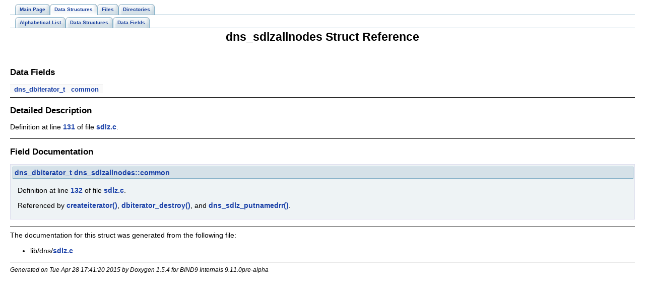

--- FILE ---
content_type: text/html
request_url: https://users.isc.org/~each/doxygen/bind9/structdns__sdlzallnodes.html
body_size: 1600
content:
<!--
 - Copyright (C) 2006, 2007  Internet Systems Consortium, Inc. ("ISC")
 -
 - Permission to use, copy, modify, and/or distribute this software for any
 - purpose with or without fee is hereby granted, provided that the above
 - copyright notice and this permission notice appear in all copies.
 -
 - THE SOFTWARE IS PROVIDED "AS IS" AND ISC DISCLAIMS ALL WARRANTIES WITH
 - REGARD TO THIS SOFTWARE INCLUDING ALL IMPLIED WARRANTIES OF MERCHANTABILITY
 - AND FITNESS.  IN NO EVENT SHALL ISC BE LIABLE FOR ANY SPECIAL, DIRECT,
 - INDIRECT, OR CONSEQUENTIAL DAMAGES OR ANY DAMAGES WHATSOEVER RESULTING FROM
 - LOSS OF USE, DATA OR PROFITS, WHETHER IN AN ACTION OF CONTRACT, NEGLIGENCE
 - OR OTHER TORTIOUS ACTION, ARISING OUT OF OR IN CONNECTION WITH THE USE OR
 - PERFORMANCE OF THIS SOFTWARE.
-->

<!-- $Id: isc-header.html,v 1.5 2007/06/19 23:47:13 tbox Exp $ --> 

<html>
  <head>
    <meta http-equiv="Content-Type" content="text/html;charset=iso-8859-1">
    <title>BIND9 Internals: dns_sdlzallnodes Struct Reference</title>
    <link href="doxygen.css" rel="stylesheet" type="text/css">
    <link href="tabs.css" rel="stylesheet" type="text/css">
  </head>
  <body>
<!-- Generated by Doxygen 1.5.4 -->
<div class="tabs">
  <ul>
    <li><a href="index.html"><span>Main&nbsp;Page</span></a></li>
    <li class="current"><a href="classes.html"><span>Data&nbsp;Structures</span></a></li>
    <li><a href="files.html"><span>Files</span></a></li>
    <li><a href="dirs.html"><span>Directories</span></a></li>
  </ul>
</div>
<div class="tabs">
  <ul>
    <li><a href="classes.html"><span>Alphabetical&nbsp;List</span></a></li>
    <li><a href="annotated.html"><span>Data&nbsp;Structures</span></a></li>
    <li><a href="functions.html"><span>Data&nbsp;Fields</span></a></li>
  </ul>
</div>
<h1>dns_sdlzallnodes Struct Reference</h1><!-- doxytag: class="dns_sdlzallnodes" --><table border="0" cellpadding="0" cellspacing="0">
<tr><td></td></tr>
<tr><td colspan="2"><br><h2>Data Fields</h2></td></tr>
<tr><td class="memItemLeft" nowrap align="right" valign="top"><a class="el" href="structdns__dbiterator.html">dns_dbiterator_t</a>&nbsp;</td><td class="memItemRight" valign="bottom"><a class="el" href="structdns__sdlzallnodes.html#9b2427217dc53d302b1e0bb3ca1421d9">common</a></td></tr>

</table>
<hr><a name="_details"></a><h2>Detailed Description</h2>

<p>Definition at line <a class="el" href="sdlz_8c-source.html#l00131">131</a> of file <a class="el" href="sdlz_8c-source.html">sdlz.c</a>.</p>
<hr><h2>Field Documentation</h2>
<a class="anchor" name="9b2427217dc53d302b1e0bb3ca1421d9"></a><!-- doxytag: member="dns_sdlzallnodes::common" ref="9b2427217dc53d302b1e0bb3ca1421d9" args="" -->
<div class="memitem">
<div class="memproto">
      <table class="memname">
        <tr>
          <td class="memname"><a class="el" href="structdns__dbiterator.html">dns_dbiterator_t</a> <a class="el" href="structdns__sdlzallnodes.html#9b2427217dc53d302b1e0bb3ca1421d9">dns_sdlzallnodes::common</a>          </td>
        </tr>
      </table>
</div>
<div class="memdoc">

<p>

<p>Definition at line <a class="el" href="sdlz_8c-source.html#l00132">132</a> of file <a class="el" href="sdlz_8c-source.html">sdlz.c</a>.</p>

<p>Referenced by <a class="el" href="sdlz_8c-source.html#l00796">createiterator()</a>, <a class="el" href="sdlz_8c-source.html#l01344">dbiterator_destroy()</a>, and <a class="el" href="sdlz_8c-source.html#l01966">dns_sdlz_putnamedrr()</a>.</p>

</div>
</div><p>
<hr>The documentation for this struct was generated from the following file:<ul>
<li>lib/dns/<a class="el" href="sdlz_8c-source.html">sdlz.c</a></ul>
<!--
 - Copyright (C) 2006, 2007  Internet Systems Consortium, Inc. ("ISC")
 -
 - Permission to use, copy, modify, and/or distribute this software for any
 - purpose with or without fee is hereby granted, provided that the above
 - copyright notice and this permission notice appear in all copies.
 -
 - THE SOFTWARE IS PROVIDED "AS IS" AND ISC DISCLAIMS ALL WARRANTIES WITH
 - REGARD TO THIS SOFTWARE INCLUDING ALL IMPLIED WARRANTIES OF MERCHANTABILITY
 - AND FITNESS.  IN NO EVENT SHALL ISC BE LIABLE FOR ANY SPECIAL, DIRECT,
 - INDIRECT, OR CONSEQUENTIAL DAMAGES OR ANY DAMAGES WHATSOEVER RESULTING FROM
 - LOSS OF USE, DATA OR PROFITS, WHETHER IN AN ACTION OF CONTRACT, NEGLIGENCE
 - OR OTHER TORTIOUS ACTION, ARISING OUT OF OR IN CONNECTION WITH THE USE OR
 - PERFORMANCE OF THIS SOFTWARE.
-->

<!-- $Id: isc-footer.html,v 1.5 2007/06/19 23:47:13 tbox Exp $ -->

<!-- $Id -->	

    <hr size="1">
    <address style="align: right;">
      <small>
	Generated on Tue Apr 28 17:41:20 2015 by Doxygen 1.5.4 for BIND9 Internals 9.11.0pre-alpha
      </small>
    </address>
  </body>
</html>
